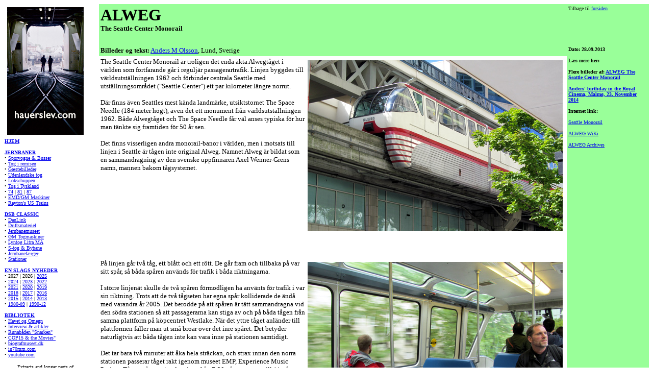

--- FILE ---
content_type: text/html
request_url: https://hauerslev.com/nyheder/2013/alweg/index.htm
body_size: 3031
content:
<html>

<head>
<meta http-equiv="Content-Type" content="text/html; charset=windows-1252">
<meta http-equiv="Content-Language" content="en-gb">
<meta name="DESCRIPTION" content="ALWEG The Seattle Center Monorail">
<meta name="GENERATOR" content="Microsoft FrontPage 6.0">
<meta name="KEYWORDS" content="ALWEG The Seattle Center Monorail">
<meta name="ProgId" content="FrontPage.Editor.Document">
<title>ALWEG The Seattle Center Monorail</title>
<meta name="Microsoft Border" content="l">
</head>

<body><!--msnavigation--><table dir="ltr" border="0" cellpadding="0" cellspacing="0" width="100%"><tr><td valign="top" width="1%">

<div align="left">
	<table border="0" cellspacing="0" width="160" height="308">
		<tr>
			<td height="91" width="175" valign="top" align="left" class="margentekst">
			<a href="../../../index.htm">
			<img border="0" src="../../../_images/borders/left/hauerslev_150.jpg" width="150" height="250" hspace="5" vspace="5"></a></td>
		</tr>
		<tr>
			<td height="91" width="175" valign="top" align="left" class="margentekst">
			<font size="1" face="Verdana"><b><a href="../../../index.htm">HJEM</a><br>
			</b><br>
			<b><a href="../../../jernbaner/index.htm">JERNBANER</a></b><br>
			&#8226; <a href="../../../jernbaner/bybaner/index.htm">Sporvogne &amp; Busser</a><br>
			&#8226; <a href="../../../jernbaner/museum/index.htm">Tog i remisen</a><br>
			&#8226; <a href="../../../jernbaner/gaester/index.htm">Gæstebilleder</a><br>
			&#8226; <a href="../../../jernbaner/udland/index.htm">Udenlandske tog</a><br>
			&#8226; <a href="../../../jernbaner/lokschuppen/index.htm">Lokschuppen</a><br>
			&#8226; <a href="../../../jernbaner/udland/tyskland/index.htm">Tog i Tyskland</a><br>
			&#8226; <a href="../../../jernbaner/udland/sverige/index.htm">74</a> |
			<a href="../../../jernbaner/udland/oestrig/index.htm">81</a> |
			<a href="../../../jernbaner/udland/frankrig/index.htm">87</a> <br>
			&#8226; <a href="../../../jernbaner/emd/index.htm">EMD/GM Maskiner</a><br>
			&#8226; <a href="../../../jernbaner/gaester/rayton/index.htm">Rayton's US Trains</a><br>
			<br>
			<b><a href="../../../dsb/index.htm">DSB CLASSIC</a></b><br>
			&#8226; <a href="../../../danlink/index.htm">DanLink</a><br>
			&#8226; <a href="../../../dsb/driftsmateriel/index.htm">Driftsmateriel</a><br>
			&#8226; <a href="../../../dsb/jernbanemuseet/index.htm">Jernbanemuseet</a><br>
			&#8226; <a href="../../../dsb/nohab/index.htm">GM Togmaskiner</a><br>
			&#8226; <a href="../../../dsb/lyntog/index.htm">Lyntog Litra MA</a><br>
			&#8226; <a href="../../../dsb/stog/index.htm">S-tog &amp; Bybane</a><br>
			&#8226; <a href="../../../dsb/faerger/index.htm">Jernbanefærger</a><br>
			&#8226; <a href="../../../dsb/station/index.htm">Stationer</a><br>
			<br>
			<b><a href="../../index.htm">EN SLAGS NYHEDER</a></b><br>
			&#8226; 2027 |
			2026 |
			<a href="../../2025/index.htm">2025</a><br>
			&#8226; <a href="../../2024/index.htm">2024</a> |
			<a href="../../2023/index.htm">2023</a> |
			<a href="../../2022/index.htm">2022</a><br>
			&#8226; <a href="../../2021/index.htm">2021</a> |
			<a href="../../2020/index.htm">2020</a> |
			<a href="../../2019/index.htm">2019</a><br>
			&#8226; <a href="../../2018/index.htm">2018</a> |
			<a href="../../2017/index.htm">2017</a> |
			<a href="../../2016/index.htm">2016</a><br>
			&#8226; <a href="../../2015/index.htm">2015</a> |
			<a href="../../2014/index.htm">2014</a> |
			<a href="../index.htm">2013</a><br>
			&#8226; </font><font face="Verdana">
			<a href="../../_arkiv_1980/index.htm"><font size="1">1980-89</font></a></font><font size="1" face="Verdana"> 
			| <a href="../../_arkiv_1990_2012/index.htm">1990-12</a><br>
			<br>
			<b><a href="../../../bibliotek/index.htm">BIBLIOTEK</a></b><br>
			&#8226; <a href="../../../bibliotek/havet/index.htm">Havet og Omegn</a><br>
			&#8226; <a href="../../../bibliotek/interview/index.htm">Interview &amp; artikler</a><b><br>
			</b>&#8226; <a href="../../../bibliotek/snarken/index.htm">Runabåden &quot;Snarken&quot;</a><br>
			&#8226; <a href="../../../bibliotek/cop15/index.htm">COP15 &amp; the Movies&quot;</a><br>
			&#8226; <a href="http://www.biografmuseet.dk">biografmuseet.dk</a><br>
			&#8226; <a href="http://www.in70mm.com">in70mm.com</a><br>
			&#8226; <a target="_blank" href="http://www.youtube.com/user/in70mm">
			youtube.com</a><br>
&nbsp;</font></td>
		</tr>
		<tr>
			<td height="20" width="173" valign="top" align="center" class="margentekst" style="text-align: left">
			<p style="text-align: center"><font size="1" face="Verdana">Extracts 
			and longer parts of hauerslev.com may only be reprinted with the 
			written permission from the
			<a href="mailto:mr_in70mm@hotmail.com?subject=Comment_about_hauerslev.com">
			editor</a>.<br>
			Copyright © 1800 - 2070. All rights reserved.<br>
&nbsp;</font></td>
		</tr>
		<tr>
			<td height="20" width="173" valign="top" align="center" class="margentekst" style="text-align: left">
			</td>
		</tr>
	</table>
</div>

</td><td valign="top" width="24"></td><!--msnavigation--><td valign="top">

<table cellspacing="0" border="0" width="100%" cellpadding="3">
  <tr>
    <td width="85%" valign="TOP" bgcolor="#99FF99">
      <h1><font face="Verdana">ALWEG<br>
		</font><font size="2" face="Verdana">The Seattle Center Monorail</font></h1>
    </td>
    <td width="15%" valign="TOP" bgcolor="#99FF99" class="margentekst">
	<font face="Verdana" size="1">Tilbage 
	til <a href="../../../index.htm">forsiden<br>
      </a></font></td>
  </tr>
  <tr>
    <td width="85%" valign="TOP" bgcolor="#99FF99" class="brodtekst">
	<font face="Verdana" size="2"><b>Billeder og tekst:</b> 
	<a href="mailto:anders.m.olsson@abc.se">Anders M Olsson</a>, Lund, Sverige</font></td>
    <td width="15%" valign="TOP" bgcolor="#99FF99" class="margentekst">
	<font face="Verdana" size="1"><b>Dato:
      28.09.2013</b></font></td>
  </tr>
	<tr>
    <td width="85%" valign="TOP" class="brodtekst" height="100%">
    <font size="2" face="Verdana">
	<img border="0" src="_images/IMG_0738.jpg" width="500" height="334" align="right" hspace="5" vspace="5">The 
	Seattle Center Monorail är troligen det enda äkta Alwegtåget i världen som 
	fortfarande går i reguljär passagerartrafik. Linjen byggdes till 
	världsutställningen 1962 och förbinder centrala Seattle med 
	utställningsområdet (&quot;Seattle Center&quot;) ett par kilometer längre norrut.<br>
	<br>
	Där finns även Seattles mest kända landmärke, utsiktstornet The Space Needle 
	(184 meter högt), även det ett monument från världsutställningen 1962. Både 
	Alwegtåget och The Space Needle får väl anses typiska för hur man tänkte sig 
	framtiden för 50 år sen.<br>
	<br>
	Det finns visserligen andra monorail-banor i världen, men i motsats till 
	linjen i Seattle är tågen inte original Alweg. Namnet Alweg är bildat som en 
	sammandragning av den svenske uppfinnaren Axel Wenner-Grens namn, mannen 
	bakom tågsystemet.<br>
&nbsp;</font></td>
    <td width="15%" valign="TOP" bgcolor="#99FF99" class="margentekst" height="395">
	<font size="1" face="Verdana"><b>
	Læs 
	mere her:<br>
	<br>
	Flere billeder af: <a href="galleri/index.htm">ALWEG The Seattle Center 
	Monorail</a><br>
	<br>
	<a href="../../../biorama/fest/2014/wonders/index.htm">Anders' birthday in the Royal Cinema, 
	Malmø, 23. November 2014 </a><br>
      <br>
      Internet link:</b><br>
	<br>
	<a target="_blank" href="http://www.seattlemonorail.com/">Seattle Monorail</a><br>
	<br>
	<a target="_blank" href="http://en.wikipedia.org/wiki/Alweg">ALWEG WiKi</a><br>
	<br>
	<a target="_blank" href="http://www.alweg.com/">ALWEG Archives</a><br>
	<br>
&nbsp;</font></td>
  </tr>
	<tr>
    <td width="85%" valign="TOP" class="brodtekst">
	<font size="2" face="Verdana">
	<img border="0" src="_images/IMG_0653.jpg" width="500" height="375" align="right" hspace="5" vspace="5">På 
	linjen går två tåg, ett blått och ett rött. De går fram och tillbaka på var 
	sitt spår, så båda spåren används för trafik i båda riktningarna. <br>
	<br>
	I större linjenät skulle de två spåren förmodligen ha använts för trafik i 
	var sin riktning. Trots att de två tågseten har egna spår kolliderade de 
	ändå med varandra år 2005. Det berodde på att spåren är tätt sammandragna 
	vid den södra stationen så att passagerarna kan stiga av och på båda tågen 
	från samma plattform på köpcentret Westlake. När det yttre tåget anländer 
	till plattformen fäller man ut små broar över det inre spåret. Det betyder 
	naturligtvis att båda tågen inte kan vara inne på stationen samtidigt.<br>
	<br>
	Det tar bara två minuter att åka hela sträckan, och strax innan den norra 
	stationen passerar tåget rakt igenom museet EMP, Experience Music Project. 
	Tågen går var tionde minut från 7:30 på morgonen till 11 på kvällen och en 
	enkel resa kostar 2 dollar och 25 cent, endast kontant betalning!<b><br>
	<br>
	</b>•
	Flere billeder af: <a href="galleri/index.htm">ALWEG The Seattle Center 
	Monorail</a><br>
&nbsp;</font></td>
    <td width="15%" valign="TOP" bgcolor="#99FF99" class="margentekst">&nbsp;</td>
  </tr>
  <tr>
    <td width="85%" valign="TOP" class="brodtekst">&nbsp;</td>
    <td width="15%" valign="TOP" bgcolor="#99FF99" class="margentekst">&nbsp;</td>
  </tr>
  <tr>
    <td width="85%" valign="TOP" bgcolor="#99FF99" class="margentekst">
	<font face="Verdana" size="1">Gå:
	<a href="javascript:history.go(-1)">tilbage</a>
      - <a href="#top">op</a><br>
      Opdateret 
	<!--webbot bot="Timestamp" s-type="REGENERATED"
      s-format="%A, %d %B %Y %H:%M:%S" startspan -->fredag, 03 januar 2025 06:59:01<!--webbot bot="Timestamp" i-checksum="57284" endspan --></font></td>
    <td width="15%" valign="TOP" bgcolor="#99FF99" class="margentekst">
      <h6>&nbsp;</h6>
    </td>
  </tr>
</table>

<!--msnavigation--></td></tr><!--msnavigation--></table></body>

</html>
